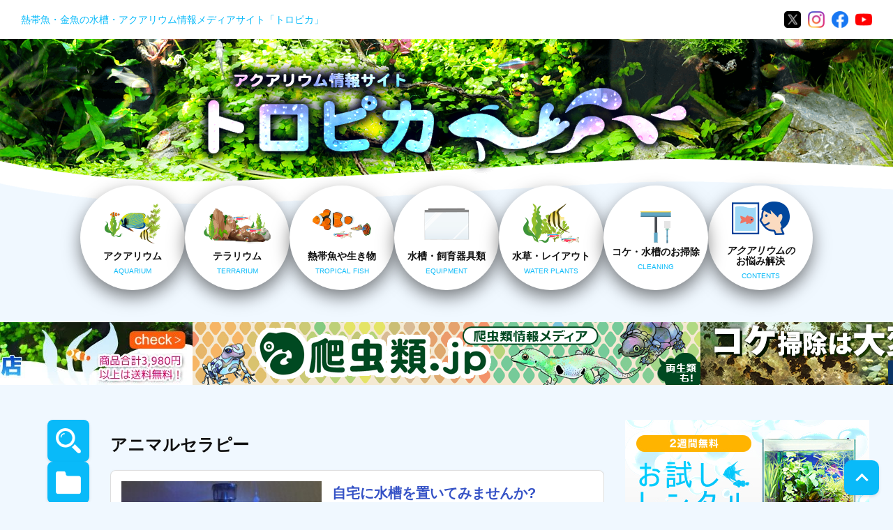

--- FILE ---
content_type: text/html; charset=UTF-8
request_url: https://tropica.jp/tag/%E3%82%A2%E3%83%8B%E3%83%9E%E3%83%AB%E3%82%BB%E3%83%A9%E3%83%94%E3%83%BC/
body_size: 18014
content:
<!doctype html>
<html lang="ja">
<head>
<meta http-equiv="Content-Type" charset="UTF-8">
<meta http-equiv="Content-Language" content="ja">
<meta name="viewport" content="width=device-width,initial-scale=1,maximum-scale=1" />
<meta name="robots" content="index,follow"><meta name="googlebot" content="index,follow">
	<title>アニマルセラピー｜アクアリウム情報メディア　トロピカ</title>
<meta name="description" content="アニマルセラピーの記事一覧ページです。トロピカはアニマルセラピーに関して豊富な情報や知識を発信しています。">
<link rel="stylesheet" href="https://tropica.jp/wp-content/themes/tropica/style.css?ver250904">
	<link rel="stylesheet" href="https://tropica.jp/wp-content/themes/tropica/styles/list_page.css">	<style>
/*--共通----------------------------------------*/
header { width: 100%; }
.header_menu ul .sub-menu {
    display: none;
    position: absolute;
    background-color: #fff;
    padding: 10px;
    border: 3px solid #09baf9;
    border-radius:8px;
    text-align:left;
    list-style: none;
    z-index: 100; 
    box-shadow: 0 10px 10px 0 rgba(0, 0, 0, .5);
    left:0;right:0;
    margin:0 auto;
}
.header_menu ul .sub-menu li a{
    width:100%;
    height:auto;
    box-sizing: border-box;
    padding:5px 10px;
    color:#111;
    text-decoration:underline;
}
.header_menu ul .sub-menu li a:hover{
    color:#09baf9;
}

.header_menu ul li:hover .sub-menu {
    display: block;
}
.pagetop {
    height: 50px;
    width: 50px;
    position: fixed;
    right: 20px;
    bottom: 10px;
    background: #09baf9;
    border-radius: 20%;
    display: flex;
    justify-content: center;
    align-items: center;
    z-index: 2;
    box-shadow: 0 2px 4px rgba(0, 0, 0, 0.1);
}
.pagetop__arrow {
    height: 10px;
    width: 10px;
    border-top: 3px solid #fff;
    border-right: 3px solid #fff;
    transform: translateY(20%) rotate(-45deg);
}
.pagetop:hover { opacity:0.8; }
	
	

/*--【共通】スマホCSS----------------------------------------*/
/*--【共通】パソコン・タブレットCSS----------------------------------------*/
#banner_slides_container{
	width:100%;
    height:auto;
	position:relative;
	overflow:hidden;
	margin:30px 0 0;
}
#banner_slides{
	width:100%;
	display:flex;
	flex-flow:row nowrap;
	gap:0 15px;
	position:relative;
	z-index:2;
	transition: transform 0.5s ease;
    box-sizing:border-box;
	margin:0;
}
.ban_slide_arrow{
	position:absolute;
	display:none;
	border:0;
	background:#00000075;
	color:#fff;
	font-weight:bold;
	font-size:150%;
	top:0;
	bottom:0;
	margin:auto 0;
	z-index:3;
}
.ban_slide_arrow.ban_slide_prev{left:0;}
.ban_slide_arrow.ban_slide_next{right:0;}
#banner_slides_container:hover .ban_slide_arrow{display:block;}
.ban_slide{
	position:relative;
	z-index:2;
	width:fit-content;
	height:fit-content;
	max-width:100vw;
	min-width: 728px;
}
.ban_slide img{display:block;}
.dummy_slide {
    background-image:url('https://tropica.jp/images/dummy_pc.webp');
    background-size: contain;
	background-position: center;
	background-repeat: no-repeat;
    min-width: 728px;
    min-height:90px;
    opacity:0.7;
}

/*--【ミニヘッダー】パソコン・タブレット/記事・ページ用CSS--------------------------------------*/
	body { background:url('https://tropica.jp/images/header_bg_big.webp') no-repeat top center #f0f8ff; background-size: 100% auto; }
#large_header {
    display: flex;
    flex-direction: column;
}

.header_bar {
    display: flex;
    justify-content: space-between;
    align-items: center;
    padding: 0 30px;
    background-color: #fff;
}
.header_bar_name{
    margin: 0;
	color:#09baf9;
	font-size:14px!important;
	font-weight:normal;
}
.header_sns {
    display: flex;
    align-items: center;
}

.header_sns ul {
    display: flex;
    list-style: none;
}

.header_sns li {
    margin-left: 10px;
}

.header_sns a img {
    width: 24px;
    height: auto;
}

.header {
	width:100%;
	max-height: 438px;
}

.header_in {
    display: flex;
    justify-content: center;
    align-items: center;
    flex-direction: column;
    text-align: center;
}
.header_logo {
    margin-top:30px;
}
.header_logo:hover img{
    opacity:1!important;
}
.header_menu ul {
    display: flex;
    justify-content: center;
    gap: 20px;
    padding: 0;
}
.header_menu li {
    flex: 1;
}
.header_menu .li_nav {
    position:relative;
}
.header_menu .link_nav {
    display: flex;
    justify-content: center;
    align-items: center;
    flex-direction: column;
    width: 150px;
    height: 150px;
    background: #fff;
    text-align: center;
    border-radius: 50%;
    box-shadow: 0 10px 25px 0 rgba(0, 0, 0, .5);
    padding: 10px;
    box-sizing:border-box;
}
.header_menu .link_nava picture,
.header_menu .link_nav p,
.header_menu .link_nav span {
    margin: 0;
    padding: 0;
    text-align: center;
}
.header_menu .link_nav p {
    display:inline-block;
    line-height: 15px;
    font-size:14px;
    font-weight:bold;
    color:#111;
    margin-top: 5px;
}
.header_menu .link_nav span {
    display:inline-block;
    font-size:10px;
    color:#09baf9;
    margin-top: 5px;
}
.header_menu ul .sub-menu {
    width:150%;
}
	
/*** タブレット ***/
@media screen and (min-width: 768px) and (max-width: 1024px) {
    body { background:url('https://tropica.jp/images/header_bg_big.webp') no-repeat top center #f0f8ff; background-size: auto 35vh; }
    .header_in {
        display: flex;
        justify-content: center;
        align-items: center;
        flex-direction: column;
        text-align: center;
    }
    .header_menu {
        flex: 3 1 auto;
        display: flex;
        justify-content: center;
    }
    .header_menu ul {
        display: flex;
        gap: 15px;
        padding: 0;
        margin: 0;
        list-style: none;
    }
    .header_menu li {
        flex: 1;
    }
    .header_menu .li_nav {
        position:relative;
    }
    .header_menu .link_nav {
        display: flex;
        justify-content: center;
        align-items: center;
        flex-direction: column;
        width: 90px;
        height: 90px;
        background: #fff;
        text-align: center;
        border-radius: 50%;
        box-shadow: 0 10px 25px 0 rgba(0, 0, 0, .5);
        padding: 10px;
        box-sizing:border-box;
    }
    .header_menu .link_nav picture,
    .header_menu .link_nav p {
        margin: 0;
        padding: 0;
        text-align: center;
    }
    .header_menu .link_nav p {
        display:inline-block;
        line-height: 12px;
        font-size:11px;
        font-weight:bold;
        color:#111;
        margin-top: 2px;
    }
    .header_menu .link_nav span {
        display:none;
        margin: 0;
    }
    .header_menu ul .sub-menu {
        width:200%;
    }
}

	
</style>	<script src="https://ajax.googleapis.com/ajax/libs/jquery/3.1.1/jquery.min.js"></script>
		<!-- Google Tag Manager -->
<script>(function(w,d,s,l,i){w[l]=w[l]||[];w[l].push({'gtm.start':
new Date().getTime(),event:'gtm.js'});var f=d.getElementsByTagName(s)[0],
j=d.createElement(s),dl=l!='dataLayer'?'&l='+l:'';j.async=true;j.src=
'https://www.googletagmanager.com/gtm.js?id='+i+dl;f.parentNode.insertBefore(j,f);
})(window,document,'script','dataLayer','GTM-NTS43SK');</script>
<!-- End Google Tag Manager -->
<script async src="https://pagead2.googlesyndication.com/pagead/js/adsbygoogle.js?client=ca-pub-3124187744750321" crossorigin="anonymous"></script>
<meta name="google-site-verification" content="CzqLgJU7gGSR0SN0rBpP552_qdSLNMeMMCCg9hj8S4s" /><meta name='robots' content='max-image-preview:large' />
	<style>img:is([sizes="auto" i], [sizes^="auto," i]) { contain-intrinsic-size: 3000px 1500px }</style>
	<link rel="alternate" type="application/rss+xml" title="トロピカ &raquo; アニマルセラピー タグのフィード" href="https://tropica.jp/tag/%e3%82%a2%e3%83%8b%e3%83%9e%e3%83%ab%e3%82%bb%e3%83%a9%e3%83%94%e3%83%bc/feed/" />
<script type="text/javascript">
/* <![CDATA[ */
window._wpemojiSettings = {"baseUrl":"https:\/\/s.w.org\/images\/core\/emoji\/16.0.1\/72x72\/","ext":".png","svgUrl":"https:\/\/s.w.org\/images\/core\/emoji\/16.0.1\/svg\/","svgExt":".svg","source":{"concatemoji":"https:\/\/tropica.jp\/wp-includes\/js\/wp-emoji-release.min.js?ver=159299725f78093c10d9dd1518529e35"}};
/*! This file is auto-generated */
!function(s,n){var o,i,e;function c(e){try{var t={supportTests:e,timestamp:(new Date).valueOf()};sessionStorage.setItem(o,JSON.stringify(t))}catch(e){}}function p(e,t,n){e.clearRect(0,0,e.canvas.width,e.canvas.height),e.fillText(t,0,0);var t=new Uint32Array(e.getImageData(0,0,e.canvas.width,e.canvas.height).data),a=(e.clearRect(0,0,e.canvas.width,e.canvas.height),e.fillText(n,0,0),new Uint32Array(e.getImageData(0,0,e.canvas.width,e.canvas.height).data));return t.every(function(e,t){return e===a[t]})}function u(e,t){e.clearRect(0,0,e.canvas.width,e.canvas.height),e.fillText(t,0,0);for(var n=e.getImageData(16,16,1,1),a=0;a<n.data.length;a++)if(0!==n.data[a])return!1;return!0}function f(e,t,n,a){switch(t){case"flag":return n(e,"\ud83c\udff3\ufe0f\u200d\u26a7\ufe0f","\ud83c\udff3\ufe0f\u200b\u26a7\ufe0f")?!1:!n(e,"\ud83c\udde8\ud83c\uddf6","\ud83c\udde8\u200b\ud83c\uddf6")&&!n(e,"\ud83c\udff4\udb40\udc67\udb40\udc62\udb40\udc65\udb40\udc6e\udb40\udc67\udb40\udc7f","\ud83c\udff4\u200b\udb40\udc67\u200b\udb40\udc62\u200b\udb40\udc65\u200b\udb40\udc6e\u200b\udb40\udc67\u200b\udb40\udc7f");case"emoji":return!a(e,"\ud83e\udedf")}return!1}function g(e,t,n,a){var r="undefined"!=typeof WorkerGlobalScope&&self instanceof WorkerGlobalScope?new OffscreenCanvas(300,150):s.createElement("canvas"),o=r.getContext("2d",{willReadFrequently:!0}),i=(o.textBaseline="top",o.font="600 32px Arial",{});return e.forEach(function(e){i[e]=t(o,e,n,a)}),i}function t(e){var t=s.createElement("script");t.src=e,t.defer=!0,s.head.appendChild(t)}"undefined"!=typeof Promise&&(o="wpEmojiSettingsSupports",i=["flag","emoji"],n.supports={everything:!0,everythingExceptFlag:!0},e=new Promise(function(e){s.addEventListener("DOMContentLoaded",e,{once:!0})}),new Promise(function(t){var n=function(){try{var e=JSON.parse(sessionStorage.getItem(o));if("object"==typeof e&&"number"==typeof e.timestamp&&(new Date).valueOf()<e.timestamp+604800&&"object"==typeof e.supportTests)return e.supportTests}catch(e){}return null}();if(!n){if("undefined"!=typeof Worker&&"undefined"!=typeof OffscreenCanvas&&"undefined"!=typeof URL&&URL.createObjectURL&&"undefined"!=typeof Blob)try{var e="postMessage("+g.toString()+"("+[JSON.stringify(i),f.toString(),p.toString(),u.toString()].join(",")+"));",a=new Blob([e],{type:"text/javascript"}),r=new Worker(URL.createObjectURL(a),{name:"wpTestEmojiSupports"});return void(r.onmessage=function(e){c(n=e.data),r.terminate(),t(n)})}catch(e){}c(n=g(i,f,p,u))}t(n)}).then(function(e){for(var t in e)n.supports[t]=e[t],n.supports.everything=n.supports.everything&&n.supports[t],"flag"!==t&&(n.supports.everythingExceptFlag=n.supports.everythingExceptFlag&&n.supports[t]);n.supports.everythingExceptFlag=n.supports.everythingExceptFlag&&!n.supports.flag,n.DOMReady=!1,n.readyCallback=function(){n.DOMReady=!0}}).then(function(){return e}).then(function(){var e;n.supports.everything||(n.readyCallback(),(e=n.source||{}).concatemoji?t(e.concatemoji):e.wpemoji&&e.twemoji&&(t(e.twemoji),t(e.wpemoji)))}))}((window,document),window._wpemojiSettings);
/* ]]> */
</script>
<style id='wp-emoji-styles-inline-css' type='text/css'>

	img.wp-smiley, img.emoji {
		display: inline !important;
		border: none !important;
		box-shadow: none !important;
		height: 1em !important;
		width: 1em !important;
		margin: 0 0.07em !important;
		vertical-align: -0.1em !important;
		background: none !important;
		padding: 0 !important;
	}
</style>
<link rel='stylesheet' id='wp-block-library-css' href='https://tropica.jp/wp-includes/css/dist/block-library/style.min.css?ver=159299725f78093c10d9dd1518529e35' type='text/css' media='all' />
<style id='classic-theme-styles-inline-css' type='text/css'>
/*! This file is auto-generated */
.wp-block-button__link{color:#fff;background-color:#32373c;border-radius:9999px;box-shadow:none;text-decoration:none;padding:calc(.667em + 2px) calc(1.333em + 2px);font-size:1.125em}.wp-block-file__button{background:#32373c;color:#fff;text-decoration:none}
</style>
<style id='rinkerg-gutenberg-rinker-style-inline-css' type='text/css'>
.wp-block-create-block-block{background-color:#21759b;color:#fff;padding:2px}

</style>
<style id='global-styles-inline-css' type='text/css'>
:root{--wp--preset--aspect-ratio--square: 1;--wp--preset--aspect-ratio--4-3: 4/3;--wp--preset--aspect-ratio--3-4: 3/4;--wp--preset--aspect-ratio--3-2: 3/2;--wp--preset--aspect-ratio--2-3: 2/3;--wp--preset--aspect-ratio--16-9: 16/9;--wp--preset--aspect-ratio--9-16: 9/16;--wp--preset--color--black: #000000;--wp--preset--color--cyan-bluish-gray: #abb8c3;--wp--preset--color--white: #ffffff;--wp--preset--color--pale-pink: #f78da7;--wp--preset--color--vivid-red: #cf2e2e;--wp--preset--color--luminous-vivid-orange: #ff6900;--wp--preset--color--luminous-vivid-amber: #fcb900;--wp--preset--color--light-green-cyan: #7bdcb5;--wp--preset--color--vivid-green-cyan: #00d084;--wp--preset--color--pale-cyan-blue: #8ed1fc;--wp--preset--color--vivid-cyan-blue: #0693e3;--wp--preset--color--vivid-purple: #9b51e0;--wp--preset--gradient--vivid-cyan-blue-to-vivid-purple: linear-gradient(135deg,rgba(6,147,227,1) 0%,rgb(155,81,224) 100%);--wp--preset--gradient--light-green-cyan-to-vivid-green-cyan: linear-gradient(135deg,rgb(122,220,180) 0%,rgb(0,208,130) 100%);--wp--preset--gradient--luminous-vivid-amber-to-luminous-vivid-orange: linear-gradient(135deg,rgba(252,185,0,1) 0%,rgba(255,105,0,1) 100%);--wp--preset--gradient--luminous-vivid-orange-to-vivid-red: linear-gradient(135deg,rgba(255,105,0,1) 0%,rgb(207,46,46) 100%);--wp--preset--gradient--very-light-gray-to-cyan-bluish-gray: linear-gradient(135deg,rgb(238,238,238) 0%,rgb(169,184,195) 100%);--wp--preset--gradient--cool-to-warm-spectrum: linear-gradient(135deg,rgb(74,234,220) 0%,rgb(151,120,209) 20%,rgb(207,42,186) 40%,rgb(238,44,130) 60%,rgb(251,105,98) 80%,rgb(254,248,76) 100%);--wp--preset--gradient--blush-light-purple: linear-gradient(135deg,rgb(255,206,236) 0%,rgb(152,150,240) 100%);--wp--preset--gradient--blush-bordeaux: linear-gradient(135deg,rgb(254,205,165) 0%,rgb(254,45,45) 50%,rgb(107,0,62) 100%);--wp--preset--gradient--luminous-dusk: linear-gradient(135deg,rgb(255,203,112) 0%,rgb(199,81,192) 50%,rgb(65,88,208) 100%);--wp--preset--gradient--pale-ocean: linear-gradient(135deg,rgb(255,245,203) 0%,rgb(182,227,212) 50%,rgb(51,167,181) 100%);--wp--preset--gradient--electric-grass: linear-gradient(135deg,rgb(202,248,128) 0%,rgb(113,206,126) 100%);--wp--preset--gradient--midnight: linear-gradient(135deg,rgb(2,3,129) 0%,rgb(40,116,252) 100%);--wp--preset--font-size--small: 13px;--wp--preset--font-size--medium: 20px;--wp--preset--font-size--large: 36px;--wp--preset--font-size--x-large: 42px;--wp--preset--spacing--20: 0.44rem;--wp--preset--spacing--30: 0.67rem;--wp--preset--spacing--40: 1rem;--wp--preset--spacing--50: 1.5rem;--wp--preset--spacing--60: 2.25rem;--wp--preset--spacing--70: 3.38rem;--wp--preset--spacing--80: 5.06rem;--wp--preset--shadow--natural: 6px 6px 9px rgba(0, 0, 0, 0.2);--wp--preset--shadow--deep: 12px 12px 50px rgba(0, 0, 0, 0.4);--wp--preset--shadow--sharp: 6px 6px 0px rgba(0, 0, 0, 0.2);--wp--preset--shadow--outlined: 6px 6px 0px -3px rgba(255, 255, 255, 1), 6px 6px rgba(0, 0, 0, 1);--wp--preset--shadow--crisp: 6px 6px 0px rgba(0, 0, 0, 1);}:where(.is-layout-flex){gap: 0.5em;}:where(.is-layout-grid){gap: 0.5em;}body .is-layout-flex{display: flex;}.is-layout-flex{flex-wrap: wrap;align-items: center;}.is-layout-flex > :is(*, div){margin: 0;}body .is-layout-grid{display: grid;}.is-layout-grid > :is(*, div){margin: 0;}:where(.wp-block-columns.is-layout-flex){gap: 2em;}:where(.wp-block-columns.is-layout-grid){gap: 2em;}:where(.wp-block-post-template.is-layout-flex){gap: 1.25em;}:where(.wp-block-post-template.is-layout-grid){gap: 1.25em;}.has-black-color{color: var(--wp--preset--color--black) !important;}.has-cyan-bluish-gray-color{color: var(--wp--preset--color--cyan-bluish-gray) !important;}.has-white-color{color: var(--wp--preset--color--white) !important;}.has-pale-pink-color{color: var(--wp--preset--color--pale-pink) !important;}.has-vivid-red-color{color: var(--wp--preset--color--vivid-red) !important;}.has-luminous-vivid-orange-color{color: var(--wp--preset--color--luminous-vivid-orange) !important;}.has-luminous-vivid-amber-color{color: var(--wp--preset--color--luminous-vivid-amber) !important;}.has-light-green-cyan-color{color: var(--wp--preset--color--light-green-cyan) !important;}.has-vivid-green-cyan-color{color: var(--wp--preset--color--vivid-green-cyan) !important;}.has-pale-cyan-blue-color{color: var(--wp--preset--color--pale-cyan-blue) !important;}.has-vivid-cyan-blue-color{color: var(--wp--preset--color--vivid-cyan-blue) !important;}.has-vivid-purple-color{color: var(--wp--preset--color--vivid-purple) !important;}.has-black-background-color{background-color: var(--wp--preset--color--black) !important;}.has-cyan-bluish-gray-background-color{background-color: var(--wp--preset--color--cyan-bluish-gray) !important;}.has-white-background-color{background-color: var(--wp--preset--color--white) !important;}.has-pale-pink-background-color{background-color: var(--wp--preset--color--pale-pink) !important;}.has-vivid-red-background-color{background-color: var(--wp--preset--color--vivid-red) !important;}.has-luminous-vivid-orange-background-color{background-color: var(--wp--preset--color--luminous-vivid-orange) !important;}.has-luminous-vivid-amber-background-color{background-color: var(--wp--preset--color--luminous-vivid-amber) !important;}.has-light-green-cyan-background-color{background-color: var(--wp--preset--color--light-green-cyan) !important;}.has-vivid-green-cyan-background-color{background-color: var(--wp--preset--color--vivid-green-cyan) !important;}.has-pale-cyan-blue-background-color{background-color: var(--wp--preset--color--pale-cyan-blue) !important;}.has-vivid-cyan-blue-background-color{background-color: var(--wp--preset--color--vivid-cyan-blue) !important;}.has-vivid-purple-background-color{background-color: var(--wp--preset--color--vivid-purple) !important;}.has-black-border-color{border-color: var(--wp--preset--color--black) !important;}.has-cyan-bluish-gray-border-color{border-color: var(--wp--preset--color--cyan-bluish-gray) !important;}.has-white-border-color{border-color: var(--wp--preset--color--white) !important;}.has-pale-pink-border-color{border-color: var(--wp--preset--color--pale-pink) !important;}.has-vivid-red-border-color{border-color: var(--wp--preset--color--vivid-red) !important;}.has-luminous-vivid-orange-border-color{border-color: var(--wp--preset--color--luminous-vivid-orange) !important;}.has-luminous-vivid-amber-border-color{border-color: var(--wp--preset--color--luminous-vivid-amber) !important;}.has-light-green-cyan-border-color{border-color: var(--wp--preset--color--light-green-cyan) !important;}.has-vivid-green-cyan-border-color{border-color: var(--wp--preset--color--vivid-green-cyan) !important;}.has-pale-cyan-blue-border-color{border-color: var(--wp--preset--color--pale-cyan-blue) !important;}.has-vivid-cyan-blue-border-color{border-color: var(--wp--preset--color--vivid-cyan-blue) !important;}.has-vivid-purple-border-color{border-color: var(--wp--preset--color--vivid-purple) !important;}.has-vivid-cyan-blue-to-vivid-purple-gradient-background{background: var(--wp--preset--gradient--vivid-cyan-blue-to-vivid-purple) !important;}.has-light-green-cyan-to-vivid-green-cyan-gradient-background{background: var(--wp--preset--gradient--light-green-cyan-to-vivid-green-cyan) !important;}.has-luminous-vivid-amber-to-luminous-vivid-orange-gradient-background{background: var(--wp--preset--gradient--luminous-vivid-amber-to-luminous-vivid-orange) !important;}.has-luminous-vivid-orange-to-vivid-red-gradient-background{background: var(--wp--preset--gradient--luminous-vivid-orange-to-vivid-red) !important;}.has-very-light-gray-to-cyan-bluish-gray-gradient-background{background: var(--wp--preset--gradient--very-light-gray-to-cyan-bluish-gray) !important;}.has-cool-to-warm-spectrum-gradient-background{background: var(--wp--preset--gradient--cool-to-warm-spectrum) !important;}.has-blush-light-purple-gradient-background{background: var(--wp--preset--gradient--blush-light-purple) !important;}.has-blush-bordeaux-gradient-background{background: var(--wp--preset--gradient--blush-bordeaux) !important;}.has-luminous-dusk-gradient-background{background: var(--wp--preset--gradient--luminous-dusk) !important;}.has-pale-ocean-gradient-background{background: var(--wp--preset--gradient--pale-ocean) !important;}.has-electric-grass-gradient-background{background: var(--wp--preset--gradient--electric-grass) !important;}.has-midnight-gradient-background{background: var(--wp--preset--gradient--midnight) !important;}.has-small-font-size{font-size: var(--wp--preset--font-size--small) !important;}.has-medium-font-size{font-size: var(--wp--preset--font-size--medium) !important;}.has-large-font-size{font-size: var(--wp--preset--font-size--large) !important;}.has-x-large-font-size{font-size: var(--wp--preset--font-size--x-large) !important;}
:where(.wp-block-post-template.is-layout-flex){gap: 1.25em;}:where(.wp-block-post-template.is-layout-grid){gap: 1.25em;}
:where(.wp-block-columns.is-layout-flex){gap: 2em;}:where(.wp-block-columns.is-layout-grid){gap: 2em;}
:root :where(.wp-block-pullquote){font-size: 1.5em;line-height: 1.6;}
</style>
<link rel='stylesheet' id='contact-form-7-css' href='https://tropica.jp/wp-content/plugins/contact-form-7/includes/css/styles.css?ver=6.1' type='text/css' media='all' />
<link rel='stylesheet' id='pz-linkcard-css-css' href='//tropica.jp/wp-content/uploads/pz-linkcard/style/style.min.css?ver=2.5.6.5.3' type='text/css' media='all' />
<link rel='stylesheet' id='toc-screen-css' href='https://tropica.jp/wp-content/plugins/table-of-contents-plus/screen.min.css?ver=2411.1' type='text/css' media='all' />
<link rel='stylesheet' id='amazonjs-css' href='https://tropica.jp/wp-content/plugins/amazonjs/css/amazonjs.css?ver=0.10' type='text/css' media='all' />
<script type="text/javascript" src="https://tropica.jp/wp-includes/js/jquery/jquery.min.js?ver=3.7.1" id="jquery-core-js"></script>
<script type="text/javascript" src="https://tropica.jp/wp-includes/js/jquery/jquery-migrate.min.js?ver=3.4.1" id="jquery-migrate-js"></script>
<script type="text/javascript" src="https://tropica.jp/wp-content/plugins/yyi-rinker/js/event-tracking.js?v=1.11.1" id="yyi_rinker_event_tracking_script-js"></script>
<link rel="https://api.w.org/" href="https://tropica.jp/wp-json/" /><link rel="alternate" title="JSON" type="application/json" href="https://tropica.jp/wp-json/wp/v2/tags/62" /><link rel="EditURI" type="application/rsd+xml" title="RSD" href="https://tropica.jp/xmlrpc.php?rsd" />

<style type="text/css">.broken_link, a.broken_link {
	text-decoration: line-through;
}</style><style type="text/css">.saboxplugin-wrap{-webkit-box-sizing:border-box;-moz-box-sizing:border-box;-ms-box-sizing:border-box;box-sizing:border-box;border:1px solid #eee;width:100%;clear:both;display:block;overflow:hidden;word-wrap:break-word;position:relative}.saboxplugin-wrap .saboxplugin-gravatar{float:left;padding:0 20px 20px 20px}.saboxplugin-wrap .saboxplugin-gravatar img{max-width:100px;height:auto;border-radius:0;}.saboxplugin-wrap .saboxplugin-authorname{font-size:18px;line-height:1;margin:20px 0 0 20px;display:block}.saboxplugin-wrap .saboxplugin-authorname a{text-decoration:none}.saboxplugin-wrap .saboxplugin-authorname a:focus{outline:0}.saboxplugin-wrap .saboxplugin-desc{display:block;margin:5px 20px}.saboxplugin-wrap .saboxplugin-desc a{text-decoration:underline}.saboxplugin-wrap .saboxplugin-desc p{margin:5px 0 12px}.saboxplugin-wrap .saboxplugin-web{margin:0 20px 15px;text-align:left}.saboxplugin-wrap .sab-web-position{text-align:right}.saboxplugin-wrap .saboxplugin-web a{color:#ccc;text-decoration:none}.saboxplugin-wrap .saboxplugin-socials{position:relative;display:block;background:#fcfcfc;padding:5px;border-top:1px solid #eee}.saboxplugin-wrap .saboxplugin-socials a svg{width:20px;height:20px}.saboxplugin-wrap .saboxplugin-socials a svg .st2{fill:#fff; transform-origin:center center;}.saboxplugin-wrap .saboxplugin-socials a svg .st1{fill:rgba(0,0,0,.3)}.saboxplugin-wrap .saboxplugin-socials a:hover{opacity:.8;-webkit-transition:opacity .4s;-moz-transition:opacity .4s;-o-transition:opacity .4s;transition:opacity .4s;box-shadow:none!important;-webkit-box-shadow:none!important}.saboxplugin-wrap .saboxplugin-socials .saboxplugin-icon-color{box-shadow:none;padding:0;border:0;-webkit-transition:opacity .4s;-moz-transition:opacity .4s;-o-transition:opacity .4s;transition:opacity .4s;display:inline-block;color:#fff;font-size:0;text-decoration:inherit;margin:5px;-webkit-border-radius:0;-moz-border-radius:0;-ms-border-radius:0;-o-border-radius:0;border-radius:0;overflow:hidden}.saboxplugin-wrap .saboxplugin-socials .saboxplugin-icon-grey{text-decoration:inherit;box-shadow:none;position:relative;display:-moz-inline-stack;display:inline-block;vertical-align:middle;zoom:1;margin:10px 5px;color:#444;fill:#444}.clearfix:after,.clearfix:before{content:' ';display:table;line-height:0;clear:both}.ie7 .clearfix{zoom:1}.saboxplugin-socials.sabox-colored .saboxplugin-icon-color .sab-twitch{border-color:#38245c}.saboxplugin-socials.sabox-colored .saboxplugin-icon-color .sab-addthis{border-color:#e91c00}.saboxplugin-socials.sabox-colored .saboxplugin-icon-color .sab-behance{border-color:#003eb0}.saboxplugin-socials.sabox-colored .saboxplugin-icon-color .sab-delicious{border-color:#06c}.saboxplugin-socials.sabox-colored .saboxplugin-icon-color .sab-deviantart{border-color:#036824}.saboxplugin-socials.sabox-colored .saboxplugin-icon-color .sab-digg{border-color:#00327c}.saboxplugin-socials.sabox-colored .saboxplugin-icon-color .sab-dribbble{border-color:#ba1655}.saboxplugin-socials.sabox-colored .saboxplugin-icon-color .sab-facebook{border-color:#1e2e4f}.saboxplugin-socials.sabox-colored .saboxplugin-icon-color .sab-flickr{border-color:#003576}.saboxplugin-socials.sabox-colored .saboxplugin-icon-color .sab-github{border-color:#264874}.saboxplugin-socials.sabox-colored .saboxplugin-icon-color .sab-google{border-color:#0b51c5}.saboxplugin-socials.sabox-colored .saboxplugin-icon-color .sab-googleplus{border-color:#96271a}.saboxplugin-socials.sabox-colored .saboxplugin-icon-color .sab-html5{border-color:#902e13}.saboxplugin-socials.sabox-colored .saboxplugin-icon-color .sab-instagram{border-color:#1630aa}.saboxplugin-socials.sabox-colored .saboxplugin-icon-color .sab-linkedin{border-color:#00344f}.saboxplugin-socials.sabox-colored .saboxplugin-icon-color .sab-pinterest{border-color:#5b040e}.saboxplugin-socials.sabox-colored .saboxplugin-icon-color .sab-reddit{border-color:#992900}.saboxplugin-socials.sabox-colored .saboxplugin-icon-color .sab-rss{border-color:#a43b0a}.saboxplugin-socials.sabox-colored .saboxplugin-icon-color .sab-sharethis{border-color:#5d8420}.saboxplugin-socials.sabox-colored .saboxplugin-icon-color .sab-skype{border-color:#00658a}.saboxplugin-socials.sabox-colored .saboxplugin-icon-color .sab-soundcloud{border-color:#995200}.saboxplugin-socials.sabox-colored .saboxplugin-icon-color .sab-spotify{border-color:#0f612c}.saboxplugin-socials.sabox-colored .saboxplugin-icon-color .sab-stackoverflow{border-color:#a95009}.saboxplugin-socials.sabox-colored .saboxplugin-icon-color .sab-steam{border-color:#006388}.saboxplugin-socials.sabox-colored .saboxplugin-icon-color .sab-user_email{border-color:#b84e05}.saboxplugin-socials.sabox-colored .saboxplugin-icon-color .sab-stumbleUpon{border-color:#9b280e}.saboxplugin-socials.sabox-colored .saboxplugin-icon-color .sab-tumblr{border-color:#10151b}.saboxplugin-socials.sabox-colored .saboxplugin-icon-color .sab-twitter{border-color:#0967a0}.saboxplugin-socials.sabox-colored .saboxplugin-icon-color .sab-vimeo{border-color:#0d7091}.saboxplugin-socials.sabox-colored .saboxplugin-icon-color .sab-windows{border-color:#003f71}.saboxplugin-socials.sabox-colored .saboxplugin-icon-color .sab-whatsapp{border-color:#003f71}.saboxplugin-socials.sabox-colored .saboxplugin-icon-color .sab-wordpress{border-color:#0f3647}.saboxplugin-socials.sabox-colored .saboxplugin-icon-color .sab-yahoo{border-color:#14002d}.saboxplugin-socials.sabox-colored .saboxplugin-icon-color .sab-youtube{border-color:#900}.saboxplugin-socials.sabox-colored .saboxplugin-icon-color .sab-xing{border-color:#000202}.saboxplugin-socials.sabox-colored .saboxplugin-icon-color .sab-mixcloud{border-color:#2475a0}.saboxplugin-socials.sabox-colored .saboxplugin-icon-color .sab-vk{border-color:#243549}.saboxplugin-socials.sabox-colored .saboxplugin-icon-color .sab-medium{border-color:#00452c}.saboxplugin-socials.sabox-colored .saboxplugin-icon-color .sab-quora{border-color:#420e00}.saboxplugin-socials.sabox-colored .saboxplugin-icon-color .sab-meetup{border-color:#9b181c}.saboxplugin-socials.sabox-colored .saboxplugin-icon-color .sab-goodreads{border-color:#000}.saboxplugin-socials.sabox-colored .saboxplugin-icon-color .sab-snapchat{border-color:#999700}.saboxplugin-socials.sabox-colored .saboxplugin-icon-color .sab-500px{border-color:#00557f}.saboxplugin-socials.sabox-colored .saboxplugin-icon-color .sab-mastodont{border-color:#185886}.sabox-plus-item{margin-bottom:20px}@media screen and (max-width:480px){.saboxplugin-wrap{text-align:center}.saboxplugin-wrap .saboxplugin-gravatar{float:none;padding:20px 0;text-align:center;margin:0 auto;display:block}.saboxplugin-wrap .saboxplugin-gravatar img{float:none;display:inline-block;display:-moz-inline-stack;vertical-align:middle;zoom:1}.saboxplugin-wrap .saboxplugin-desc{margin:0 10px 20px;text-align:center}.saboxplugin-wrap .saboxplugin-authorname{text-align:center;margin:10px 0 20px}}body .saboxplugin-authorname a,body .saboxplugin-authorname a:hover{box-shadow:none;-webkit-box-shadow:none}a.sab-profile-edit{font-size:16px!important;line-height:1!important}.sab-edit-settings a,a.sab-profile-edit{color:#0073aa!important;box-shadow:none!important;-webkit-box-shadow:none!important}.sab-edit-settings{margin-right:15px;position:absolute;right:0;z-index:2;bottom:10px;line-height:20px}.sab-edit-settings i{margin-left:5px}.saboxplugin-socials{line-height:1!important}.rtl .saboxplugin-wrap .saboxplugin-gravatar{float:right}.rtl .saboxplugin-wrap .saboxplugin-authorname{display:flex;align-items:center}.rtl .saboxplugin-wrap .saboxplugin-authorname .sab-profile-edit{margin-right:10px}.rtl .sab-edit-settings{right:auto;left:0}img.sab-custom-avatar{max-width:75px;}.saboxplugin-wrap {border-color:#aaaaaa;}.saboxplugin-wrap .saboxplugin-socials {border-color:#aaaaaa;}.saboxplugin-wrap .saboxplugin-gravatar img {-webkit-border-radius:50%;-moz-border-radius:50%;-ms-border-radius:50%;-o-border-radius:50%;border-radius:50%;}.saboxplugin-wrap .saboxplugin-gravatar img {-webkit-border-radius:50%;-moz-border-radius:50%;-ms-border-radius:50%;-o-border-radius:50%;border-radius:50%;}.saboxplugin-wrap .saboxplugin-socials .saboxplugin-icon-color {-webkit-border-radius:50%;-moz-border-radius:50%;-ms-border-radius:50%;-o-border-radius:50%;border-radius:50%;}.saboxplugin-wrap .saboxplugin-socials .saboxplugin-icon-color .st1 {display: none;}.saboxplugin-wrap .saboxplugin-socials{background-color:#b7dbff;}.saboxplugin-wrap .saboxplugin-authorname a,.saboxplugin-wrap .saboxplugin-authorname span {color:#000cc1;}.saboxplugin-wrap {margin-top:0px; margin-bottom:45px; padding: 0px 0px }.saboxplugin-wrap .saboxplugin-authorname {font-size:18px; line-height:25px;}.saboxplugin-wrap .saboxplugin-desc p, .saboxplugin-wrap .saboxplugin-desc {font-size:13px !important; line-height:20px !important;}.saboxplugin-wrap .saboxplugin-web {font-size:13px;}.saboxplugin-wrap .saboxplugin-socials a svg {width:36px;height:36px;}</style><link rel="icon" href="https://tropica.jp/wp-content/uploads/2017/02/cropped-tropica_thum-32x32.jpg" sizes="32x32" />
<link rel="icon" href="https://tropica.jp/wp-content/uploads/2017/02/cropped-tropica_thum-192x192.jpg" sizes="192x192" />
<link rel="apple-touch-icon" href="https://tropica.jp/wp-content/uploads/2017/02/cropped-tropica_thum-180x180.jpg" />
<meta name="msapplication-TileImage" content="https://tropica.jp/wp-content/uploads/2017/02/cropped-tropica_thum-270x270.jpg" />
</head>
<body itemscope itemtype="https://schema.org/WebPage">

<header>
<section id="large_header">
<div class="header_bar"><span class="header_bar_name">熱帯魚・金魚の水槽・アクアリウム情報メディアサイト「トロピカ」</span><div class="header_sns">
<ul>
<li><a href="https://x.com/tropica_aqua/" target="_blank"><img src="https://tropica.jp/images/sns_x.png" alt="トロピカTwitter X" width="24" height="24"></a></li>
<li><a href="https://www.instagram.com/tokyo_aquagarden/?hl=ja" target="_blank"><img src="https://tropica.jp/images/sns_instagram.png" alt="トロピカInstagram" width="24" height="24"></a></li>
<li><a href="https://www.facebook.com/aquarium.tropica" target="_blank"><img src="https://tropica.jp/images/sns_facebook.png" alt="トロピカFacebook" width="24" height="24"></a></li>
<li><a href="https://www.youtube.com/channel/UCF9YeRTzgNI3NMUf9xk1h0Q" target="_blank"><img src="https://tropica.jp/images/sns_youtube.png" alt="トロピカYoutube" width="24" height="24"></a></li>
</ul>
</div>
</div>
<div class="header">
<div class="header_in">
<a class="header_logo" href="https://tropica.jp">
<picture class="header_logo">
<source srcset="https://tropica.jp/images/logo.webp" type="image/webp" width="723" height="164" />
<img src="https://tropica.jp/images/logo.png" alt="header logo" width="723" height="164" />
</picture>
</a>

<!-- メニュー -->
<nav class="header_menu">
<ul>
<li id="menu_aquarium" class="li_nav"><a href="https://tropica.jp/category/aquarium/" class="link_nav"><picture><source srcset="https://tropica.jp/images/menu1.webp" type="image/webp" width="96" height="69" /><img src="https://tropica.jp/images/menu1.webp" alt="menu AQUARIUM" width="96" height="69" /></picture><p>アクアリウム</p><span>AQUARIUM</span></a><ul class="sub-menu"><li><a href="https://tropica.jp/category/aquarium/tropica_lab/">トロピカLab</a></li><li><a href="https://tropica.jp/category/aquarium/tropica_door/">トロピカのとびら</a></li><li><a href="https://tropica.jp/category/aquarium/tropica_spotlight/">トロピカSpotlight</a></li><li><a href="https://tropica.jp/category/aquarium/biotop_aquarium/">ビオトープ</a></li><li><a href="https://tropica.jp/category/aquarium/marine_aquarium/">海水魚水槽</a></li><li><a href="https://tropica.jp/category/aquarium/tansui_aquarium/">淡水魚水槽</a></li><li><a href="https://tropica.jp/category/aquarium/tansui_aquarium/nature_aquarium/">ネイチャーアクアリウム</a></li><li><a href="https://tropica.jp/category/aquarium/notes/">アクアリウム雑記</a></li><li><a href="https://tropica.jp/category/aquarium/notes/matome/">今週のまとめ</a></li><li><a href="https://tropica.jp/category/aquarium/notes/aquarium_info/">アクアリウム情報・雑学</a></li><li><a href="https://tropica.jp/category/aquarium/notes/cost/">維持管理コスト</a></li><li><a href="https://tropica.jp/category/aquarium/notes/place/">水槽設置場所</a></li><li><a href="https://tropica.jp/category/aquarium/notes/earthquake/">地震と対策</a></li><li><a href="https://tropica.jp/category/aquarium/notes/season/">季節</a></li><li><a href="https://tropica.jp/category/aquarium/notes/season/chirstmas/">クリスマス</a></li><li><a href="https://tropica.jp/category/aquarium/notes/100yen/">１００均アクアリウム</a></li><li><a href="https://tropica.jp/category/aquarium/bottle_aquarium/">ボトルアクアリウム</a></li><li><a href="https://tropica.jp/category/aquarium/gold_fish_aquarium/">金魚水槽</a></li><li><a href="https://tropica.jp/category/aquarium/rental_aquarium/">レンタルアクアリウム</a></li><li><a href="https://tropica.jp/category/aquarium/livefish/">活魚・いけす水槽</a></li><li><a href="https://tropica.jp/category/aquarium/beginner/">アクアリウム初心者</a></li></ul></li><li id="menu_terrarium" class="li_nav"><a href="https://tropica.jp/category/terrarium/" class="link_nav"><picture><source srcset="https://tropica.jp/images/menu2.webp" type="image/webp" width="96" height="69" /><img src="https://tropica.jp/images/menu2.webp" alt="menu TERRARIUM" width="96" height="69" /></picture><p>テラリウム</p><span>TERRARIUM</span></a><ul class="sub-menu"><li><a href="https://tropica.jp/category/terrarium/kokerium/">コケリウム</a></li><li><a href="https://tropica.jp/category/terrarium/aquaterrarium/">アクアテラリウム</a></li><li><a href="https://tropica.jp/category/terrarium/cactusrium/">サボテンテラリウム</a></li><li><a href="https://tropica.jp/category/terrarium/marineterrarium/">マリンテラリウム</a></li></ul></li><li id="menu_tropical_creature" class="li_nav"><a href="https://tropica.jp/category/tropical_creature/" class="link_nav"><picture><source srcset="https://tropica.jp/images/menu3.webp" type="image/webp" width="96" height="69" /><img src="https://tropica.jp/images/menu3.webp" alt="menu TROPICAL FISH" width="96" height="69" /></picture><p>熱帯魚や生き物</p><span>TROPICAL FISH</span></a><ul class="sub-menu"><li><a href="https://tropica.jp/category/tropical_creature/ocean/">海水魚</a></li><li><a href="https://tropica.jp/category/tropical_creature/ocean/garden_eel/">チンアナゴ</a></li><li><a href="https://tropica.jp/category/tropical_creature/ocean/jellyfish/">クラゲ</a></li><li><a href="https://tropica.jp/category/tropical_creature/freshwater/">淡水魚</a></li><li><a href="https://tropica.jp/category/tropical_creature/freshwater/corydoras/">コリドラス</a></li><li><a href="https://tropica.jp/category/tropical_creature/freshwater/medaka/">メダカ</a></li><li><a href="https://tropica.jp/category/tropical_creature/freshwater/alligator_gar/">アリゲーターガー</a></li><li><a href="https://tropica.jp/category/tropical_creature/freshwater/neon_tetra/">ネオンテトラ</a></li><li><a href="https://tropica.jp/category/tropical_creature/freshwater/goldfish/">金魚</a></li><li><a href="https://tropica.jp/category/tropical_creature/freshwater/guppy/">グッピー</a></li><li><a href="https://tropica.jp/category/tropical_creature/freshwater/loach/">ドジョウ</a></li><li><a href="https://tropica.jp/category/tropical_creature/freshwater/axolotl/">ウーパールーパー</a></li><li><a href="https://tropica.jp/category/tropical_creature/freshwater/akahire/">アカヒレ</a></li><li><a href="https://tropica.jp/category/tropical_creature/freshwater/betta/">ベタ</a></li><li><a href="https://tropica.jp/category/tropical_creature/freshwater/praty/">プラティ</a></li><li><a href="https://tropica.jp/category/tropical_creature/freshwater/arowana/">アロワナ</a></li><li><a href="https://tropica.jp/category/tropical_creature/freshwater/stingray/">淡水エイ</a></li><li><a href="https://tropica.jp/category/tropical_creature/tropical_fish/">熱帯魚</a></li><li><a href="https://tropica.jp/category/tropical_creature/coral/">サンゴ</a></li><li><a href="https://tropica.jp/category/tropical_creature/shrimp_shell/">エビ・貝類</a></li><li><a href="https://tropica.jp/category/tropical_creature/turtle/">カメ</a></li></ul></li><li id="menu_equipment" class="li_nav"><a href="https://tropica.jp/category/equipment/" class="link_nav"><picture><source srcset="https://tropica.jp/images/menu4.webp" type="image/webp" width="96" height="69" /><img src="https://tropica.jp/images/menu4.webp" alt="menu EQUIPMENT" width="96" height="69" /></picture><p>水槽・飼育器具類</p><span>EQUIPMENT</span></a><ul class="sub-menu"><li><a href="https://tropica.jp/category/equipment/acrylic/">アクリル水槽</a></li><li><a href="https://tropica.jp/category/equipment/glass/">ガラス水槽</a></li><li><a href="https://tropica.jp/category/equipment/column/">円柱水槽</a></li><li><a href="https://tropica.jp/category/equipment/small/">小型水槽</a></li><li><a href="https://tropica.jp/category/equipment/tankcars/">水槽台</a></li><li><a href="https://tropica.jp/category/equipment/filter/">ろ過装置・フィルター</a></li><li><a href="https://tropica.jp/category/equipment/pump/">ポンプ</a></li><li><a href="https://tropica.jp/category/equipment/light/">照明器具ライト</a></li><li><a href="https://tropica.jp/category/equipment/cooler_heater/">クーラー・ヒーター</a></li><li><a href="https://tropica.jp/category/equipment/aeration/">エアレーション</a></li><li><a href="https://tropica.jp/category/equipment/food/">エサ（餌）</a></li><li><a href="https://tropica.jp/category/equipment/soil/">ソイル・土</a></li><li><a href="https://tropica.jp/category/equipment/ordermade/">オーダーメイド水槽</a></li><li><a href="https://tropica.jp/category/equipment/used_aquarium/">中古水槽・中古器具</a></li></ul></li><li id="menu_layout_prants" class="li_nav"><a href="https://tropica.jp/category/layout_prants/" class="link_nav"><picture><source srcset="https://tropica.jp/images/menu5.webp" type="image/webp" width="96" height="69" /><img src="https://tropica.jp/images/menu5.webp" alt="menu WATER PLANTS" width="96" height="69" /></picture><p>水草・レイアウト</p><span>WATER PLANTS</span></a><ul class="sub-menu"><li><a href="https://tropica.jp/category/layout_prants/water_plants/">水草</a></li><li><a href="https://tropica.jp/category/layout_prants/layout/">水槽レイアウト</a></li><li><a href="https://tropica.jp/category/layout_prants/driftwood_stone/">流木・石</a></li></ul></li><li id="menu_moss_cleaning" class="li_nav"><a href="https://tropica.jp/category/moss_cleaning/" class="link_nav"><picture><source srcset="https://tropica.jp/images/menu6.webp" type="image/webp" width="96" height="69" /><img src="https://tropica.jp/images/menu6.webp" alt="menu CLEANING" width="96" height="69" /></picture><p>コケ・水槽のお掃除</p><span>CLEANING</span></a><ul class="sub-menu"><li><a href="https://tropica.jp/category/moss_cleaning/maintenance/">水槽メンテナンス</a></li><li><a href="https://tropica.jp/category/moss_cleaning/maintenance/tank_cleaning/">水換え</a></li><li><a href="https://tropica.jp/category/moss_cleaning/moss/">コケ</a></li><li><a href="https://tropica.jp/category/moss_cleaning/moss_step/">コケ対策</a></li><li><a href="https://tropica.jp/category/moss_cleaning/bacterium/">バクテリア</a></li><li><a href="https://tropica.jp/category/moss_cleaning/installation/">水槽設置</a></li></ul></li><li id="menu_faq"><a href="https://tropica.jp/aquarium_contents" class="link_nav">
<picture>
<source srcset="https://tropica.jp/images/menu8.webp" type="image/webp" width="96" height="69" alt="お悩み解決コンテンツ" />
<img src="https://tropica.jp/images/menu8.webp" alt="menu Contents" width="96" height="69" alt="お悩み解決コンテンツ"/>
</picture>
<p><em>アクアリウムの</em><br>お悩み解決</p>
<span>CONTENTS</span>
</a></li>
</ul>
</nav>

</div>
</div>
</section>
<div id="banner_slides_container">
	<button class="ban_slide_arrow ban_slide_prev">＜</button>
	<button class="ban_slide_arrow ban_slide_next">＞</button>
	<ul id="banner_slides">
		<li class="ban_slide dummy_slide"></li>
		<!--楽天-->
		<li class="ban_slide">
			<a href="https://www.rakuten.co.jp/tag-shop/" target="_blank" rel="noopener">
				<picture>
					<source media="(max-width:640px)" type="image/webp" srcset="https://tropica.jp/images/ban_rakuten_sp.webp" width="640" height="120" alt="TAGショップ楽天市場店">
					<img src="https://tropica.jp/images/ban_rakuten.webp" width="728" height="90" alt="TAGショップ楽天市場店">
				</picture>
			</a>
		</li>
		<!--爬虫類-->
		<li class="ban_slide">
			<a href="https://hachurui.jp/" target="_blank" rel="noopener">
				<picture>
					<source media="(max-width:640px)" type="image/webp" srcset="https://tropica.jp/images/ban_hachurui_sp.webp" width="640" height="120" alt="爬虫類情報メディア 爬虫類ｊｐ">
					<img src="https://tropica.jp/images/ban_hachurui.webp" width="728" height="90" alt="爬虫類情報メディア 爬虫類ｊｐ">
				</picture>
			</a>
		</li>
		<!--コケ掃除-->
		<li class="ban_slide">
			<a href="https://t-aquagarden.com/landing/index.html" target="_blank" rel="noopener">
				<picture>
					<source media="(max-width:640px)" type="image/webp" srcset="https://tropica.jp/images/koke_cleaning_sp.webp" width="640" height="120" alt="水槽のコケに困ったら">
					<img src="https://tropica.jp/images/koke_cleaning_pc.webp" width="728" height="90" alt="水槽のコケに困ったら">
				</picture>
			</a>
		</li>
		<!--Amazonヤスイイね-->
		<li class="ban_slide">
			<a href="https://www.amazon.co.jp/b?node=8416996051&pf_rd_m=AN1VRQENFRJN5&pf_rd_s=merchandised-search-2&pf_rd_r=F6H48XSR7Y7XJYG12XPQ&pf_rd_t=101&pf_rd_p=905ac328-c629-41e3-b238-9f0d7bac84ae&pf_rd_i=5372629051&discounts-widget=%2522%257B%255C%2522state%255C%2522%253A%257B%255C%2522refinementFilters%255C%2522%253A%257B%257D%257D%252C%255C%2522version%255C%2522%253A1%257D%2522&linkCode=ll2&tag=tokyoaquagard-22&linkId=daf6be742700087894362524301122bc&language=ja_JP&ref_=as_li_ss_tl" target="_blank" rel="noopener">
				<picture>
					<source media="(max-width:640px)" type="image/webp" srcset="https://tropica.jp/images/amazon_yasuii_sp.webp" width="640" height="120" alt="Amazonヤスイイねでお得なアクアリウム用品をゲット">
					<img src="https://tropica.jp/images/amazon_yasuii_pc.webp" width="728" height="90" alt="Amazonヤスイイねでお得なアクアリウム用品をゲット">
				</picture>
			</a>
		</li>
		<!--お試し-->
		<li class="ban_slide">
			<a href="https://t-aquagarden.com/service/muryou_rental.html" target="_blank" rel="noopener">
				<picture>
					<source media="(max-width:640px)" type="image/webp" srcset="https://tropica.jp/images/otameshi_sp.webp" width="640" height="120" alt="水槽レンタルを無料お試し">
					<img src="https://tropica.jp/images/otameshi_pc.webp" width="728" height="90" alt="水槽レンタルを無料お試し">
				</picture>
			</a>
		</li>
		<!--水漏れ-->
		<li class="ban_slide">
			<a href="https://t-aquagarden.com/landing/aquarium_water_troubles" target="_blank" rel="noopener">
				<picture>
					<source media="(max-width:640px)" type="image/webp" srcset="https://tropica.jp/images/mizumore_sp.webp" width="640" height="120" alt="水槽の水漏れ事故に備えるなら">
					<img src="https://tropica.jp/images/mizumore_pc.webp" width="728" height="90" alt="水槽の水漏れ事故に備えるなら">
				</picture>
			</a>
		</li>
		<!--レンタル-->
		<li class="ban_slide">
			<a href="https://t-aquagarden.com/landing_services/" target="_blank" rel="noopener">
				<picture>
					<source media="(max-width:640px)" type="image/webp" srcset="https://tropica.jp/images/rental_landing_sp.webp" width="640" height="120" alt="水槽レンタルとは？">
					<img src="https://tropica.jp/images/rental_landing_pc.webp" width="728" height="90" alt="水槽レンタルとは？">
				</picture>
			</a>
		</li>
		<li class="ban_slide dummy_slide"></li>
	</ul>
</div></header>
<div id="container">
    <main>
	        <header class="page-header">
            <h1 class="page-title">
                アニマルセラピー            </h1>
            <div class="archive-description">
                            </div>
        </header><!-- .page-header -->

        <div class="post-list">
                            <article class="post-card">
                    <!-- サムネイル -->
                                            <a href="https://tropica.jp/2017/02/24/post-269/">
                            <img width="300" height="225" src="https://tropica.jp/wp-content/uploads/2017/02/IMG_6960-300x225.jpg" class="attachment-medium size-medium wp-post-image" alt="" decoding="async" fetchpriority="high" srcset="https://tropica.jp/wp-content/uploads/2017/02/IMG_6960-300x225.jpg 300w, https://tropica.jp/wp-content/uploads/2017/02/IMG_6960-768x576.jpg 768w, https://tropica.jp/wp-content/uploads/2017/02/IMG_6960-1024x768.jpg 1024w, https://tropica.jp/wp-content/uploads/2017/02/IMG_6960-320x240.jpg 320w, https://tropica.jp/wp-content/uploads/2017/02/IMG_6960.jpg 1200w" sizes="(max-width: 300px) 100vw, 300px" />                        </a>
                    
                    <div class="post-card-content">
                        <header class="entry-header">
                            <!-- タイトル -->
                            <h2 class="entry-title">
                                <a href="https://tropica.jp/2017/02/24/post-269/">自宅に水槽を置いてみませんか?</a>
                            </h2>
                            <!-- 投稿日 -->
                            <div class="post-date">
                                2017年2月24日                            </div>
                        </header>
                        <!-- 本文（４行） -->
                        <div class="entry-summary">
                            <p>自宅に水槽を置くとインテリアとして部屋の雰囲気を変え、家族のコミュニケーションにも一役担ってくれます。 魚と一緒に今よりも日々の生活をより充実させてみましょう! なぜ水槽なの? アニマルセラピーという言葉あるように、動物 [&hellip;]</p>
                        </div>
                    </div>
                </article>
                            <article class="post-card">
                    <!-- サムネイル -->
                                            <a href="https://tropica.jp/2017/02/20/post-230/">
                            <img width="300" height="200" src="https://tropica.jp/wp-content/uploads/2017/02/kinngyo-300x200.jpg" class="attachment-medium size-medium wp-post-image" alt="" decoding="async" srcset="https://tropica.jp/wp-content/uploads/2017/02/kinngyo-300x200.jpg 300w, https://tropica.jp/wp-content/uploads/2017/02/kinngyo-768x512.jpg 768w, https://tropica.jp/wp-content/uploads/2017/02/kinngyo-1024x682.jpg 1024w, https://tropica.jp/wp-content/uploads/2017/02/kinngyo-320x213.jpg 320w, https://tropica.jp/wp-content/uploads/2017/02/kinngyo.jpg 1600w" sizes="(max-width: 300px) 100vw, 300px" />                        </a>
                    
                    <div class="post-card-content">
                        <header class="entry-header">
                            <!-- タイトル -->
                            <h2 class="entry-title">
                                <a href="https://tropica.jp/2017/02/20/post-230/">生き物の力を借りて　ストレスを開放しませんか?</a>
                            </h2>
                            <!-- 投稿日 -->
                            <div class="post-date">
                                2017年2月20日                            </div>
                        </header>
                        <!-- 本文（４行） -->
                        <div class="entry-summary">
                            <p>自宅に素敵な水槽を取り入れる 子供の頃から誰もが1度は訪れた事のある水族館。 トンネル型の水槽や色々なサイズの水槽がたくさん並んでいて、見慣れたお魚から暖かい海にしか生息しない赤や青、黄色の色鮮やかな魚達が泳いでいる姿を [&hellip;]</p>
                        </div>
                    </div>
                </article>
                            <article class="post-card">
                    <!-- サムネイル -->
                                            <a href="https://tropica.jp/2017/02/17/post-131/">
                            <img width="300" height="200" src="https://tropica.jp/wp-content/uploads/2017/02/toilet-300x200.jpg" class="attachment-medium size-medium wp-post-image" alt="" decoding="async" srcset="https://tropica.jp/wp-content/uploads/2017/02/toilet-300x200.jpg 300w, https://tropica.jp/wp-content/uploads/2017/02/toilet-320x214.jpg 320w, https://tropica.jp/wp-content/uploads/2017/02/toilet.jpg 640w" sizes="(max-width: 300px) 100vw, 300px" />                        </a>
                    
                    <div class="post-card-content">
                        <header class="entry-header">
                            <!-- タイトル -->
                            <h2 class="entry-title">
                                <a href="https://tropica.jp/2017/02/17/post-131/">トイレをつかって癒しを極める!</a>
                            </h2>
                            <!-- 投稿日 -->
                            <div class="post-date">
                                2017年2月17日                            </div>
                        </header>
                        <!-- 本文（４行） -->
                        <div class="entry-summary">
                            <p>日々ストレス社会で戦うビジネスマンにワンランク上の癒しを提供する。 その為に、トイレに水槽を置いてみてはいかがでしょうか? 癒しの空間 皆さんの一番落ち着ける場所はどこでしょうか。 自分の部屋、お風呂、自然の中・・・ 人 [&hellip;]</p>
                        </div>
                    </div>
                </article>
            
            <!-- ページネーション -->
            <div class="pagination">
				            </div>
        </div>
        </main>
    
    <aside class="left-sidebar">
        <div id="content-L">
	<div class="left_menubtn">
		<img src="https://tropica.jp/images/icon_search.png"  width="64" height="64" alt="検索" class="left_menubtn_icon">
		<div class="left_menucontents">
            <p style="font-weight:bold">記事を検索</p>
			<!-- 検索フォーム -->
            <form role="search" method="get" class="search-form" action="https://tropica.jp/">
    <label>
        <input type="search" class="search-field" placeholder="検索…" value="" name="s" />
    </label>
    <button type="submit" class="search-submit">検索</button>
</form>			<p class="left_menu_close">メニューを閉じる</p>
		</div>
	</div>
	<div class="left_menubtn">
		<img src="https://tropica.jp/images/icon_folder.png" width="64" height="64" alt="カテゴリ一覧" class="left_menubtn_icon">
		<div class="left_menucontents">
            <p style="font-weight:bold">カテゴリー一覧</p>
            <!-- カテゴリーリスト -->
            <details class="accordion">
                                <summary><a href="https://tropica.jp/category/aquarium/">アクアリウム</a></summary><ul class="child-categories"><li class="child-category">
                                    <span><a href="https://tropica.jp/category/aquarium/tropica_lab/">トロピカLab</a></span></li><li class="child-category">
                                    <span><a href="https://tropica.jp/category/aquarium/tropica_door/">トロピカのとびら</a></span></li><li class="child-category">
                                    <span><a href="https://tropica.jp/category/aquarium/tropica_spotlight/">トロピカSpotlight</a></span></li><li class="child-category">
                                    <span><a href="https://tropica.jp/category/aquarium/biotop_aquarium/">ビオトープ</a></span></li><li class="child-category">
                                    <span><a href="https://tropica.jp/category/aquarium/marine_aquarium/">海水魚水槽</a></span></li><li class="child-category">
                                    <span><a href="https://tropica.jp/category/aquarium/tansui_aquarium/">淡水魚水槽</a></span></li><li class="child-category">
                                    <span><a href="https://tropica.jp/category/aquarium/notes/">アクアリウム雑記</a></span></li><li class="child-category">
                                    <span><a href="https://tropica.jp/category/aquarium/bottle_aquarium/">ボトルアクアリウム</a></span></li><li class="child-category">
                                    <span><a href="https://tropica.jp/category/aquarium/gold_fish_aquarium/">金魚水槽</a></span></li><li class="child-category">
                                    <span><a href="https://tropica.jp/category/aquarium/rental_aquarium/">レンタルアクアリウム</a></span></li><li class="child-category">
                                    <span><a href="https://tropica.jp/category/aquarium/livefish/">活魚・いけす水槽</a></span></li><li class="child-category">
                                    <span><a href="https://tropica.jp/category/aquarium/beginner/">アクアリウム初心者</a></span></li></ul></details><details class="accordion">
                                <summary><a href="https://tropica.jp/category/terrarium/">テラリウム</a></summary><ul class="child-categories"><li class="child-category">
                                    <span><a href="https://tropica.jp/category/terrarium/kokerium/">コケリウム</a></span></li><li class="child-category">
                                    <span><a href="https://tropica.jp/category/terrarium/aquaterrarium/">アクアテラリウム</a></span></li><li class="child-category">
                                    <span><a href="https://tropica.jp/category/terrarium/cactusrium/">サボテンテラリウム</a></span></li><li class="child-category">
                                    <span><a href="https://tropica.jp/category/terrarium/marineterrarium/">マリンテラリウム</a></span></li></ul></details><details class="accordion">
                                <summary><a href="https://tropica.jp/category/equipment/">水槽・飼育器具類</a></summary><ul class="child-categories"><li class="child-category">
                                    <span><a href="https://tropica.jp/category/equipment/acrylic/">アクリル水槽</a></span></li><li class="child-category">
                                    <span><a href="https://tropica.jp/category/equipment/glass/">ガラス水槽</a></span></li><li class="child-category">
                                    <span><a href="https://tropica.jp/category/equipment/column/">円柱水槽</a></span></li><li class="child-category">
                                    <span><a href="https://tropica.jp/category/equipment/small/">小型水槽</a></span></li><li class="child-category">
                                    <span><a href="https://tropica.jp/category/equipment/tankcars/">水槽台</a></span></li><li class="child-category">
                                    <span><a href="https://tropica.jp/category/equipment/filter/">ろ過装置・フィルター</a></span></li><li class="child-category">
                                    <span><a href="https://tropica.jp/category/equipment/pump/">ポンプ</a></span></li><li class="child-category">
                                    <span><a href="https://tropica.jp/category/equipment/light/">照明器具ライト</a></span></li><li class="child-category">
                                    <span><a href="https://tropica.jp/category/equipment/cooler_heater/">クーラー・ヒーター</a></span></li><li class="child-category">
                                    <span><a href="https://tropica.jp/category/equipment/aeration/">エアレーション</a></span></li><li class="child-category">
                                    <span><a href="https://tropica.jp/category/equipment/food/">エサ（餌）</a></span></li><li class="child-category">
                                    <span><a href="https://tropica.jp/category/equipment/soil/">ソイル・土</a></span></li><li class="child-category">
                                    <span><a href="https://tropica.jp/category/equipment/ordermade/">オーダーメイド水槽</a></span></li><li class="child-category">
                                    <span><a href="https://tropica.jp/category/equipment/used_aquarium/">中古水槽・中古器具</a></span></li></ul></details><details class="accordion">
                                <summary><a href="https://tropica.jp/category/tropical_creature/">熱帯魚や生き物</a></summary><ul class="child-categories"><li class="child-category">
                                    <span><a href="https://tropica.jp/category/tropical_creature/ocean/">海水魚</a></span></li><li class="child-category">
                                    <span><a href="https://tropica.jp/category/tropical_creature/freshwater/">淡水魚</a></span></li><li class="child-category">
                                    <span><a href="https://tropica.jp/category/tropical_creature/tropical_fish/">熱帯魚</a></span></li><li class="child-category">
                                    <span><a href="https://tropica.jp/category/tropical_creature/coral/">サンゴ</a></span></li><li class="child-category">
                                    <span><a href="https://tropica.jp/category/tropical_creature/shrimp_shell/">エビ・貝類</a></span></li><li class="child-category">
                                    <span><a href="https://tropica.jp/category/tropical_creature/turtle/">カメ</a></span></li></ul></details><details class="accordion">
                                <summary><a href="https://tropica.jp/category/moss_cleaning/">コケ・水槽のお掃除</a></summary><ul class="child-categories"><li class="child-category">
                                    <span><a href="https://tropica.jp/category/moss_cleaning/maintenance/">水槽メンテナンス</a></span></li><li class="child-category">
                                    <span><a href="https://tropica.jp/category/moss_cleaning/moss/">コケ</a></span></li><li class="child-category">
                                    <span><a href="https://tropica.jp/category/moss_cleaning/moss_step/">コケ対策</a></span></li><li class="child-category">
                                    <span><a href="https://tropica.jp/category/moss_cleaning/bacterium/">バクテリア</a></span></li><li class="child-category">
                                    <span><a href="https://tropica.jp/category/moss_cleaning/installation/">水槽設置</a></span></li></ul></details><details class="accordion">
                                <summary><a href="https://tropica.jp/category/layout_prants/">水草・レイアウト</a></summary><ul class="child-categories"><li class="child-category">
                                    <span><a href="https://tropica.jp/category/layout_prants/water_plants/">水草</a></span></li><li class="child-category">
                                    <span><a href="https://tropica.jp/category/layout_prants/layout/">水槽レイアウト</a></span></li><li class="child-category">
                                    <span><a href="https://tropica.jp/category/layout_prants/driftwood_stone/">流木・石</a></span></li></ul></details><details class="accordion no-after">
                        <summary><a href="https://tropica.jp/category/feed/">餌</a></summary>
                        </details><details class="accordion">
                                <summary><a href="https://tropica.jp/category/contents_page/">アクアリウムコンテンツ</a></summary><ul class="child-categories"><li class="child-category">
                                    <span><a href="https://tropica.jp/category/contents_page/contents_start/">アクアリウムのはじめ方</a></span></li><li class="child-category">
                                    <span><a href="https://tropica.jp/category/contents_page/contents_best/">おすすめコンテンツ</a></span></li><li class="child-category">
                                    <span><a href="https://tropica.jp/category/contents_page/contents_etc/">その他コンテンツ</a></span></li><li class="child-category">
                                    <span><a href="https://tropica.jp/category/contents_page/contents_basic/">アクアリウムのきほん</a></span></li></ul></details><details class="accordion no-after">
                        <summary><a href="https://tropica.jp/category/aquarist/">運営情報</a></summary>
                        </details>			
			<p class="left_menu_close">メニューを閉じる</p>
		</div>
	</div>
	
	<div class="left_menubtn">
		<img src="https://tropica.jp/images/icon_denkyu.png"  width="64" height="64" alt="アクアリウムコンテンツ一覧" class="left_menubtn_icon">
		<div class="left_menucontents">
        <p style="font-weight:bold">コンテンツ一覧</p>
        <ul class="child-categories contents_list">
            <li><a href="https://tropica.jp/aqua_start/">初心者から！アクアリウムのはじめかた！</a></li><li><a href="https://tropica.jp/aqua_image/">アクアリウムのきほん</a></li><li><a href="https://tropica.jp/trp_fish_1/">水槽初心者におすすめしたい熱帯魚・観賞魚...</a></li><li><a href="https://tropica.jp/trp_fish_5/">熱帯魚水槽におすすめな水草と育成法！前景...</a></li><li><a href="https://tropica.jp/trp_fish_7/">水槽に生えるコケ対策のすべて【生える理由...</a></li><li><a href="https://tropica.jp/trp_fish_10/">水槽メンテナンスに使う道具のすべて【必須...</a></li>        </ul>
			
			<p class="left_menu_close">メニューを閉じる</p>
		</div>
	</div>
</div>
<div id="menu_cover"></div>
    </aside>
    <aside class="right-sidebar">
        <div id="content-R">
	<li id="block-4" class="widget widget_block widget_media_image">
<figure class="wp-block-image size-full"><a href="https://t-aquagarden.com/service/muryou_rental.html"><img loading="lazy" decoding="async" width="350" height="220" src="https://tropica.jp/wp-content/uploads/2018/04/bnr01.jpg" alt="" class="wp-image-14734" srcset="https://tropica.jp/wp-content/uploads/2018/04/bnr01.jpg 350w, https://tropica.jp/wp-content/uploads/2018/04/bnr01-150x94.jpg 150w, https://tropica.jp/wp-content/uploads/2018/04/bnr01-300x189.jpg 300w, https://tropica.jp/wp-content/uploads/2018/04/bnr01-320x201.jpg 320w" sizes="auto, (max-width: 350px) 100vw, 350px" /></a></figure>
</li>
<li id="block-5" class="widget widget_block widget_media_image">
<figure class="wp-block-image size-full"><a href="https://tag-store.net/?mode=f4"><img loading="lazy" decoding="async" width="350" height="220" src="https://tropica.jp/wp-content/uploads/2018/04/bnr02.jpg" alt="" class="wp-image-14732" srcset="https://tropica.jp/wp-content/uploads/2018/04/bnr02.jpg 350w, https://tropica.jp/wp-content/uploads/2018/04/bnr02-150x94.jpg 150w, https://tropica.jp/wp-content/uploads/2018/04/bnr02-300x189.jpg 300w, https://tropica.jp/wp-content/uploads/2018/04/bnr02-320x201.jpg 320w" sizes="auto, (max-width: 350px) 100vw, 350px" /></a></figure>
</li>
<p class="side_title">ランキング</p><ol class="ranking"><li><a href="https://tropica.jp/2018/12/22/post-25072/"><span class="ranking_number">1</span><span class="ranking_img"><img width="150" height="113" src="https://tropica.jp/wp-content/uploads/2018/12/bcb3b89ae80143044e1f25b94ed06d7f-150x113.jpg" class="attachment-thumbnail size-thumbnail wp-post-image" alt="" decoding="async" loading="lazy" srcset="https://tropica.jp/wp-content/uploads/2018/12/bcb3b89ae80143044e1f25b94ed06d7f-150x113.jpg 150w, https://tropica.jp/wp-content/uploads/2018/12/bcb3b89ae80143044e1f25b94ed06d7f-300x225.jpg 300w, https://tropica.jp/wp-content/uploads/2018/12/bcb3b89ae80143044e1f25b94ed06d7f-320x240.jpg 320w, https://tropica.jp/wp-content/uploads/2018/12/bcb3b89ae80143044e1f25b94ed06d7f.jpg 640w" sizes="auto, (max-width: 150px) 100vw, 150px" /></span><span class="ranking_txt">飼育水が緑色に！透明で濁りのない水槽にするには！除去方法教えます</span></a></li><li><a href="https://tropica.jp/2018/01/20/post-10835/"><span class="ranking_number">2</span><span class="ranking_img"><img width="150" height="101" src="https://tropica.jp/wp-content/uploads/2018/01/img460_06-150x101.jpg" class="attachment-thumbnail size-thumbnail wp-post-image" alt="ヒーターを使わない水槽の保温術" decoding="async" loading="lazy" srcset="https://tropica.jp/wp-content/uploads/2018/01/img460_06-150x101.jpg 150w, https://tropica.jp/wp-content/uploads/2018/01/img460_06-300x202.jpg 300w, https://tropica.jp/wp-content/uploads/2018/01/img460_06-320x216.jpg 320w, https://tropica.jp/wp-content/uploads/2018/01/img460_06.jpg 740w" sizes="auto, (max-width: 150px) 100vw, 150px" /></span><span class="ranking_txt">水槽用ヒーターを使わない保温術！必要な保温材や目からうろこの裏技！</span></a></li><li><a href="https://tropica.jp/2018/01/31/post-11310/"><span class="ranking_number">3</span><span class="ranking_img"><img width="150" height="100" src="https://tropica.jp/wp-content/uploads/2018/01/01-1-150x100.jpg" class="attachment-thumbnail size-thumbnail wp-post-image" alt="" decoding="async" loading="lazy" srcset="https://tropica.jp/wp-content/uploads/2018/01/01-1-150x100.jpg 150w, https://tropica.jp/wp-content/uploads/2018/01/01-1-300x200.jpg 300w, https://tropica.jp/wp-content/uploads/2018/01/01-1-768x512.jpg 768w, https://tropica.jp/wp-content/uploads/2018/01/01-1-320x213.jpg 320w, https://tropica.jp/wp-content/uploads/2018/01/01-1.jpg 960w" sizes="auto, (max-width: 150px) 100vw, 150px" /></span><span class="ranking_txt">水槽についた白い水垢汚れ！頑固な水垢をきれいに取る方法！</span></a></li><li><a href="https://tropica.jp/2018/09/08/post-21386/"><span class="ranking_number">4</span><span class="ranking_img"><img width="150" height="113" src="https://tropica.jp/wp-content/uploads/2018/08/P1030393-150x113.jpg" class="attachment-thumbnail size-thumbnail wp-post-image" alt="" decoding="async" loading="lazy" srcset="https://tropica.jp/wp-content/uploads/2018/08/P1030393-150x113.jpg 150w, https://tropica.jp/wp-content/uploads/2018/08/P1030393-300x225.jpg 300w, https://tropica.jp/wp-content/uploads/2018/08/P1030393-320x240.jpg 320w, https://tropica.jp/wp-content/uploads/2018/08/P1030393.jpg 740w" sizes="auto, (max-width: 150px) 100vw, 150px" /></span><span class="ranking_txt">カニを飼育してみよう! 自宅で飼えるカニの種類から飼育方法まで解説します</span></a></li><li><a href="https://tropica.jp/2019/04/06/post-26875/"><span class="ranking_number">5</span><span class="ranking_img"><img width="150" height="113" src="https://tropica.jp/wp-content/uploads/2019/02/tr_popeye-150x113.jpg" class="attachment-thumbnail size-thumbnail wp-post-image" alt="" decoding="async" loading="lazy" srcset="https://tropica.jp/wp-content/uploads/2019/02/tr_popeye-150x113.jpg 150w, https://tropica.jp/wp-content/uploads/2019/02/tr_popeye-300x225.jpg 300w, https://tropica.jp/wp-content/uploads/2019/02/tr_popeye-320x240.jpg 320w, https://tropica.jp/wp-content/uploads/2019/02/tr_popeye.jpg 640w" sizes="auto, (max-width: 150px) 100vw, 150px" /></span><span class="ranking_txt">熱帯魚や金魚の目に異変！目に発症する病気の種類と対処法を解説します！</span></a></li></ol><li id="block-6" class="widget widget_block widget_media_image">
<figure class="wp-block-image size-full"><a href="https://www.youtube.com/channel/UCF9YeRTzgNI3NMUf9xk1h0Q" target="_blank" rel=" noreferrer noopener"><img loading="lazy" decoding="async" width="350" height="220" src="https://tropica.jp/wp-content/uploads/2024/11/tropica_side_banner-1.png" alt="" class="wp-image-52221" srcset="https://tropica.jp/wp-content/uploads/2024/11/tropica_side_banner-1.png 350w, https://tropica.jp/wp-content/uploads/2024/11/tropica_side_banner-1-300x189.png 300w, https://tropica.jp/wp-content/uploads/2024/11/tropica_side_banner-1-150x94.png 150w" sizes="auto, (max-width: 350px) 100vw, 350px" /></a></figure>
</li>
<li id="block-7" class="widget widget_block widget_media_image">
<figure class="wp-block-image size-full"><a href="https://www.youtube.com/channel/UCg_BD_aze39ssuijmmj9Urw" target="_blank" rel=" noreferrer noopener"><img loading="lazy" decoding="async" width="350" height="220" src="https://tropica.jp/wp-content/uploads/2024/11/tropica_side_banner02.png" alt="" class="wp-image-52222" srcset="https://tropica.jp/wp-content/uploads/2024/11/tropica_side_banner02.png 350w, https://tropica.jp/wp-content/uploads/2024/11/tropica_side_banner02-300x189.png 300w, https://tropica.jp/wp-content/uploads/2024/11/tropica_side_banner02-150x94.png 150w" sizes="auto, (max-width: 350px) 100vw, 350px" /></a></figure>
</li>
<li id="block-8" class="widget widget_block widget_media_image">
<figure class="wp-block-image size-full is-resized"><a href="https://t-aquagarden.com/guide/medaka_howto" target="_blank" rel=" noreferrer noopener"><img loading="lazy" decoding="async" width="600" height="400" src="https://tropica.jp/wp-content/uploads/2022/08/side_column_medaka.png" alt="メダカの飼い方" class="wp-image-48296" style="width:350px" srcset="https://tropica.jp/wp-content/uploads/2022/08/side_column_medaka.png 600w, https://tropica.jp/wp-content/uploads/2022/08/side_column_medaka-300x200.png 300w, https://tropica.jp/wp-content/uploads/2022/08/side_column_medaka-150x100.png 150w, https://tropica.jp/wp-content/uploads/2022/08/side_column_medaka-320x213.png 320w" sizes="auto, (max-width: 600px) 100vw, 600px" /></a></figure>
</li>
<li id="block-9" class="widget widget_block widget_media_image">
<figure class="wp-block-image size-full is-resized"><a href="https://t-aquagarden.com/guide/kingyo_howto" target="_blank" rel=" noreferrer noopener"><img loading="lazy" decoding="async" width="600" height="400" src="https://tropica.jp/wp-content/uploads/2022/08/side_column_kingyo.jpg" alt="" class="wp-image-48295" style="width:350px" srcset="https://tropica.jp/wp-content/uploads/2022/08/side_column_kingyo.jpg 600w, https://tropica.jp/wp-content/uploads/2022/08/side_column_kingyo-300x200.jpg 300w, https://tropica.jp/wp-content/uploads/2022/08/side_column_kingyo-150x100.jpg 150w, https://tropica.jp/wp-content/uploads/2022/08/side_column_kingyo-320x213.jpg 320w" sizes="auto, (max-width: 600px) 100vw, 600px" /></a></figure>
</li>
<li id="block-10" class="widget widget_block widget_media_image">
<figure class="wp-block-image size-full is-resized"><a href="https://t-aquagarden.com/guide/tropical_fish_howto" target="_blank" rel=" noreferrer noopener"><img loading="lazy" decoding="async" width="640" height="400" src="https://tropica.jp/wp-content/uploads/2025/06/tro_column_bansp.jpg" alt="" class="wp-image-52617" style="width:350px" srcset="https://tropica.jp/wp-content/uploads/2025/06/tro_column_bansp.jpg 640w, https://tropica.jp/wp-content/uploads/2025/06/tro_column_bansp-300x188.jpg 300w, https://tropica.jp/wp-content/uploads/2025/06/tro_column_bansp-150x94.jpg 150w" sizes="auto, (max-width: 640px) 100vw, 640px" /></a></figure>
</li>
<li id="block-11" class="widget widget_block widget_media_image">
<figure class="wp-block-image size-full is-resized"><a href="https://t-aquagarden.com/guide/howto_waterplants" target="_blank" rel=" noreferrer noopener"><img loading="lazy" decoding="async" width="600" height="400" src="https://tropica.jp/wp-content/uploads/2025/06/howmiz_column_ban_sp.jpg" alt="" class="wp-image-52616" style="width:350px" srcset="https://tropica.jp/wp-content/uploads/2025/06/howmiz_column_ban_sp.jpg 600w, https://tropica.jp/wp-content/uploads/2025/06/howmiz_column_ban_sp-300x200.jpg 300w, https://tropica.jp/wp-content/uploads/2025/06/howmiz_column_ban_sp-150x100.jpg 150w" sizes="auto, (max-width: 600px) 100vw, 600px" /></a></figure>
</li>
<li id="block-12" class="widget widget_block widget_media_image">
<figure class="wp-block-image size-full is-resized"><a href="https://t-aquagarden.com/guide/biotope_howto" target="_blank" rel=" noreferrer noopener"><img loading="lazy" decoding="async" width="600" height="400" src="https://tropica.jp/wp-content/uploads/2022/08/side_column_biotoap.jpg" alt="" class="wp-image-48294" style="width:350px" srcset="https://tropica.jp/wp-content/uploads/2022/08/side_column_biotoap.jpg 600w, https://tropica.jp/wp-content/uploads/2022/08/side_column_biotoap-300x200.jpg 300w, https://tropica.jp/wp-content/uploads/2022/08/side_column_biotoap-150x100.jpg 150w, https://tropica.jp/wp-content/uploads/2022/08/side_column_biotoap-320x213.jpg 320w" sizes="auto, (max-width: 600px) 100vw, 600px" /></a></figure>
</li>
<li id="block-13" class="widget widget_block widget_media_image">
<figure class="wp-block-image size-full is-resized"><a href="https://t-aquagarden.com/column/maker_map/" target="_blank" rel=" noreferrer noopener"><img loading="lazy" decoding="async" width="640" height="480" src="https://tropica.jp/wp-content/uploads/2025/06/chaosmap_thumb.jpg" alt="" class="wp-image-52618" style="width:350px" srcset="https://tropica.jp/wp-content/uploads/2025/06/chaosmap_thumb.jpg 640w, https://tropica.jp/wp-content/uploads/2025/06/chaosmap_thumb-300x225.jpg 300w, https://tropica.jp/wp-content/uploads/2025/06/chaosmap_thumb-150x113.jpg 150w" sizes="auto, (max-width: 640px) 100vw, 640px" /></a></figure>
</li>
	<div class="right_side_box">
		<p class="caution_text">各社アフィリエイトプログラムを利用した商品広告を掲載しています。</p>
	</div>
</div>

    </aside>
</div>

<footer>
<div id="footer-in" class="wrapper">
	<div class="footer_logo">
		<a href="https://tropica.jp">
			<picture>
			<source srcset="https://tropica.jp/images/footer-logo.webp" type="image/webp" />
			<img src="https://tropica.jp/images/footer-logo.png" alt="footer logo" />
			</picture>
		</a>
		<div class="company">
			運営会社 | <a href="https://t-aquagarden.com/" target="_blank">株式会社東京アクアガーデン</a>
			<span>熱帯魚水槽のレンタル・リース・メンテナンス・販売を行っております。<br>
			みなさまに充実したアクアリウムライフを送っていただくことを使命としております</span>
		</div>
	</div>
	<div class="footer_link1">
		<ul>
		<li><a href="https://tropica.jp/otoiawase" target="_blank">> お問い合わせ</a></li>
		<li><a href="https://tropica.jp/page-12331" target="_blank">> プライバシーポリシー</a></li>
		<li><a href="https://tropica.jp/aquarist" target="_blank">> トロピカのアクアリスト</a></li>
		</ul>
	</div>
	<div class="footer_link2">
		<ul>
		<li><a href="https://x.com/tropica_aqua/" target="_blank">X: トロピカ＠東京アクアガーデン</a></li>
		<li><a href="https://www.instagram.com/tokyo_aquagarden/?hl=ja" target="_blank">Instagram: トロピカ＠東京アクアガーデン</a></li>
		<li><a href="https://www.facebook.com/aquarium.tropica" target="_blank">Facebook: 東京アクアガーデン</a></li>
		<li><a href="https://www.youtube.com/channel/UCF9YeRTzgNI3NMUf9xk1h0Q" target="_blank">YouTube：トロピカチャンネル</a></li>
		<li><a href="https://tag-store.net/" target="_blank">東京アクアガーデンオンラインショップ</a></li>
		</ul>
	</div>
	<div class="footer_copyright">
		<p>Copyright© 熱帯魚・金魚の水槽・アクアリウム情報メディアサイト「トロピカ」 All Rights Reserved.</p>
	</div>
</div>

<a class="pagetop" href="#"><div class="pagetop__arrow"></div></a>

</footer>
<script>
jQuery(document).ready(function($) {
//banner slider
	var $bannerSlides = $('#banner_slides'); var $slides = $bannerSlides.find('.ban_slide'); var slideCount = $slides.length; var currentIndex = 1; function goToSlide(index) { var offset = -$slides.eq(index).position().left + ($(window).width() - $slides.eq(index).width()) / 2; $bannerSlides.css('transform', 'translateX(' + offset + 'px)'); currentIndex = index; } function nextSlide() { if (currentIndex 
< slideCount - 2) { goToSlide(currentIndex + 1); } else { goToSlide(1); } } setInterval(nextSlide, 3000);$('.ban_slide_next').click(function() { nextSlide(); }); $('.ban_slide_prev').click(function() { if (currentIndex >1) { goToSlide(currentIndex - 1); } else { goToSlide(slideCount - 2); } }); goToSlide(currentIndex); 
	
//PC and tablet
	// アイコンメニュー
	var $left_menu = $('.left_menubtn');
	$left_menu.each(function () {
		var $lefmen_cov = $('#menu_cover');
		var $lefmen_icon = $('.left_menubtn_icon');
		$lefmen_icon.on('click', function(e) {
			e.preventDefault();
			$left_menu.removeClass('active');
			$(this).parent($left_menu).addClass('active');
			$lefmen_cov.addClass('open');
		});
		$('#menu_cover, .left_menu_close').on('click', function(e) {
			$left_menu.removeClass('active');
			$lefmen_cov.removeClass('open');
		});
	});
	
	
});
$(window).on('scroll', function() {
	});

</script>
<script type="speculationrules">
{"prefetch":[{"source":"document","where":{"and":[{"href_matches":"\/*"},{"not":{"href_matches":["\/wp-*.php","\/wp-admin\/*","\/wp-content\/uploads\/*","\/wp-content\/*","\/wp-content\/plugins\/*","\/wp-content\/themes\/tropica\/*","\/*\\?(.+)"]}},{"not":{"selector_matches":"a[rel~=\"nofollow\"]"}},{"not":{"selector_matches":".no-prefetch, .no-prefetch a"}}]},"eagerness":"conservative"}]}
</script>
<script type="text/javascript" src="https://tropica.jp/wp-includes/js/dist/hooks.min.js?ver=4d63a3d491d11ffd8ac6" id="wp-hooks-js"></script>
<script type="text/javascript" src="https://tropica.jp/wp-includes/js/dist/i18n.min.js?ver=5e580eb46a90c2b997e6" id="wp-i18n-js"></script>
<script type="text/javascript" id="wp-i18n-js-after">
/* <![CDATA[ */
wp.i18n.setLocaleData( { 'text direction\u0004ltr': [ 'ltr' ] } );
/* ]]> */
</script>
<script type="text/javascript" src="https://tropica.jp/wp-content/plugins/contact-form-7/includes/swv/js/index.js?ver=6.1" id="swv-js"></script>
<script type="text/javascript" id="contact-form-7-js-translations">
/* <![CDATA[ */
( function( domain, translations ) {
	var localeData = translations.locale_data[ domain ] || translations.locale_data.messages;
	localeData[""].domain = domain;
	wp.i18n.setLocaleData( localeData, domain );
} )( "contact-form-7", {"translation-revision-date":"2025-06-27 09:47:49+0000","generator":"GlotPress\/4.0.1","domain":"messages","locale_data":{"messages":{"":{"domain":"messages","plural-forms":"nplurals=1; plural=0;","lang":"ja_JP"},"This contact form is placed in the wrong place.":["\u3053\u306e\u30b3\u30f3\u30bf\u30af\u30c8\u30d5\u30a9\u30fc\u30e0\u306f\u9593\u9055\u3063\u305f\u4f4d\u7f6e\u306b\u7f6e\u304b\u308c\u3066\u3044\u307e\u3059\u3002"],"Error:":["\u30a8\u30e9\u30fc:"]}},"comment":{"reference":"includes\/js\/index.js"}} );
/* ]]> */
</script>
<script type="text/javascript" id="contact-form-7-js-before">
/* <![CDATA[ */
var wpcf7 = {
    "api": {
        "root": "https:\/\/tropica.jp\/wp-json\/",
        "namespace": "contact-form-7\/v1"
    }
};
/* ]]> */
</script>
<script type="text/javascript" src="https://tropica.jp/wp-content/plugins/contact-form-7/includes/js/index.js?ver=6.1" id="contact-form-7-js"></script>
<script type="text/javascript" id="toc-front-js-extra">
/* <![CDATA[ */
var tocplus = {"visibility_show":"\u8868\u793a","visibility_hide":"\u975e\u8868\u793a","width":"Auto"};
/* ]]> */
</script>
<script type="text/javascript" src="https://tropica.jp/wp-content/plugins/table-of-contents-plus/front.min.js?ver=2411.1" id="toc-front-js"></script>
<script src="https://bot.aquagarden.me/static/widget_hakase.js" defer></script></script>
</body>
</html>

--- FILE ---
content_type: text/html; charset=utf-8
request_url: https://www.google.com/recaptcha/api2/aframe
body_size: 267
content:
<!DOCTYPE HTML><html><head><meta http-equiv="content-type" content="text/html; charset=UTF-8"></head><body><script nonce="aUjOpN1S6lGFZA467EdseA">/** Anti-fraud and anti-abuse applications only. See google.com/recaptcha */ try{var clients={'sodar':'https://pagead2.googlesyndication.com/pagead/sodar?'};window.addEventListener("message",function(a){try{if(a.source===window.parent){var b=JSON.parse(a.data);var c=clients[b['id']];if(c){var d=document.createElement('img');d.src=c+b['params']+'&rc='+(localStorage.getItem("rc::a")?sessionStorage.getItem("rc::b"):"");window.document.body.appendChild(d);sessionStorage.setItem("rc::e",parseInt(sessionStorage.getItem("rc::e")||0)+1);localStorage.setItem("rc::h",'1769020347847');}}}catch(b){}});window.parent.postMessage("_grecaptcha_ready", "*");}catch(b){}</script></body></html>

--- FILE ---
content_type: text/css
request_url: https://tropica.jp/wp-content/themes/tropica/styles/list_page.css
body_size: 1548
content:
@charset "UTF-8";
/*トップページやカテゴリ一覧など、記事一覧ページ かつ同じデザインのページ用のCSS*/
/* 投稿カードのスタイル */
.post-list {
    display:flex;
    flex-flow: column;
    gap: 20px;
    width: 100%;
    box-sizing:border-box;
}

.post-card {
    display: flex;
    width: 100%;
    border: 1px solid #ddd;
    border-radius: 8px;
    box-shadow: 0 2px 4px rgba(0, 0, 0, 0.1);
    padding: 15px;
    transition: box-shadow 0.3s;
    background: #fff;
    align-items: flex-start;
	position:relative;
    box-sizing:border-box;
}
.post_card_img{display:block;width:40%;overflow:hidden;}
.post-card_img img {
	display:block;
    width: 100%;
    border-radius: 4px;
}

.post-card-content {
	width:calc(60% - 15px);
    display: flex;
    flex-direction: column;
    margin-left:15px;
    padding-bottom:15px;
    box-sizing:border-box;
	position:relative;
	z-index:1;
}
.entry-button{
	display:block;
	font-size:100%;
	font-weight:bold;
	width:fit-content;
	position:absolute;
	z-index:2;
	bottom:5px;
	right:15px;
}

.entry-button a,
.entry-button a:visited{
	color:#666;
}
.entry-button a:hover{
	color:#09baf9;
}


/*
.post-date {
    font-size: 12px;
    color: #808080;
    margin-bottom: 5px;
}*/
.post-date{
	display:flex;
	flex-flow:row wrap;
	justify-content:end;
	background:#f0f8ff;
	box-sizing:border-box;
	padding:0 1em;
	gap:0 10px;
	margin:5px 0 0;
}
.post-date > div{
	width:fit-content;
	max-width:calc(50% - 5px);
	display:flex;
	align-items:center;
	gap:0 5px;
	font-size:14px;
	color:#666;
}
.post-date > div img{
	display:block;
	width:1em;
	height:1em;
	margin:0;
}

.entry-title {
    font-size: 20px;
    margin: 0;
    padding:0;
    color:#3d85cc;
    font-weight:bold;
    border-left:none;
}

.entry-summary {
    margin-top: 0px;
    padding:0.5em;
	box-sizing:border-box;
}
.entry-summary p{
	display: -webkit-box;
    -webkit-line-clamp: 4;  /* 最大4行 */
    -webkit-box-orient: vertical;
    overflow: hidden;
    text-overflow: ellipsis;
    line-height: 1.8;
	padding:0;
	margin:0;
}

/*** PageNavi -----------------------------------------***/
.pagination {
    text-align: center;
    margin-top: 20px;
}
.pagination a,
.pagination span {
    margin: 0 5px;
    text-decoration: none;
    color: #0073aa;
    font-size: 14px;
}

.pagination a:hover {
    text-decoration: underline;
}
.wp-pagenavi {
	margin: 40px auto;
	font-size: 12px;
	text-align: center;
	display: flex;
    flex-wrap: wrap;
	align-items: center;
	justify-content: center;
	color: #77a0d1;
}
.wp-pagenavi a {
    color: #77a0d1;
}
.wp-pagenavi a.first,
.wp-pagenavi a.last,
.wp-pagenavi span.current,
.wp-pagenavi a.page {
	margin: 0 10px 0 0;
	border: solid 1px #eee;
	width: 50px;
	height: 50px;
	border-radius: 50%;
	line-height: 50px;
	text-align: center;
	box-sizing: border-box;
	justify-content: center;
	display: flex;
	align-items: center;
	transition: .3s;
}
.wp-pagenavi span.current {
    border: none;
    background: #09baf9;
    color: #fff;
}
.wp-pagenavi a.first,
.wp-pagenavi a.last,
.wp-pagenavi a.page {
	background:#fff;
}
.wp-pagenavi a.first:hover,
.wp-pagenavi a.last:hover,
.wp-pagenavi a.page:hover {
    background: #09baf9;
    color: #fff;
}
.wp-pagenavi .extend {
    margin-right: 10px;
}
.wp-pagenavi .previouspostslink,
.wp-pagenavi .nextpostslink {
    width: auto;
    background:#fff;
    border: solid 1px #eee;
	border-radius: 10px;
    line-height: 50px;
	box-sizing: border-box;
    padding:0 15px;
}
.wp-pagenavi .previouspostslink:hover,
.wp-pagenavi .nextpostslink:hover {
    background: #09baf9;
    color: #fff;
}


/*** レスポンシブ ***/
/*** タブレット ***/
@media screen and (min-width: 768px) and (max-width: 1024px) {
    .post-list { padding:0 20px; }
}
@media screen and (max-width: 767px) {
    .post-card {
        display: flex;
        flex-flow: column;
        align-items: center;
        gap: 15px;
        box-sizing:border-box;
    }
    
    .post_card_img{
        width:100%;
        margin: 0 auto;
    }
    
    .post-card-content {
        width:100%;
        margin-left:0;
    }
    
    .post-date {
        margin-bottom: 0px;
        width:100%;
		justify-content:center;
    }
    
    .entry-header {
        margin-bottom: 5px;
    }
    
    .entry-title {
        font-size: 18px;
        margin: 0;
        padding:0;
        color:#3d85cc;
        font-weight:bold;
        border-left:none;
    }
    
    .entry-summary p{
        -webkit-line-clamp: 3;
    }

    .wp-pagenavi a.page:nth-child(4),
    .wp-pagenavi a.page:nth-child(5) {
        display: none;
    }
    .wp-pagenavi .previouspostslink,
    .wp-pagenavi .nextpostslink {
        padding:0 5px;
    }

} 

